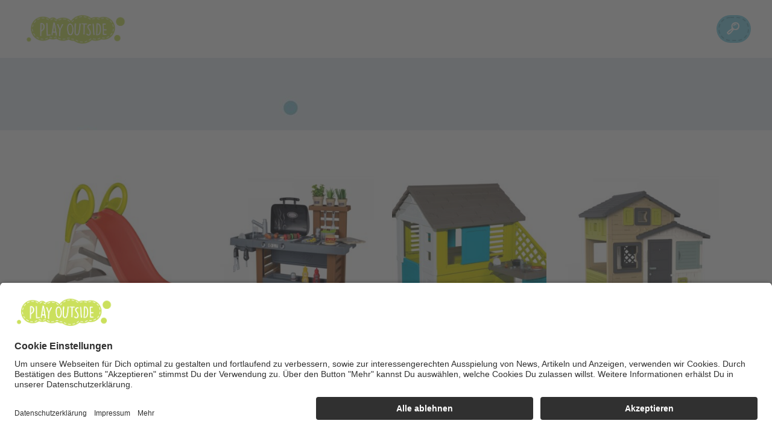

--- FILE ---
content_type: text/css
request_url: https://playoutside.family/wp-content/uploads/useanyfont/uaf.css?ver=1764310064
body_size: 146
content:
				@font-face {
					font-family: 'happy-school';
					src: url('/wp-content/uploads/useanyfont/4566Happy-School.woff2') format('woff2'),
						url('/wp-content/uploads/useanyfont/4566Happy-School.woff') format('woff');
					  font-display: auto;
				}

				.happy-school{font-family: 'happy-school' !important;}

						h1, h2, h3, h4, .entry-title, body.single-post .entry-title, body.page .entry-title, body.category .entry-title, .widget-title{
					font-family: 'happy-school' !important;
				}
		

--- FILE ---
content_type: application/javascript
request_url: https://playoutside.family/wp-content/themes/babystreet/js/babystreet-front.js?ver=6.2.8
body_size: 12875
content:
(function ($) {
	"use strict";
    var babystreet_ajaxXHR = null;
    var is_mailto_or_tel_link = false;
    var is_rtl = false;
    if (babystreet_main_js_params.is_rtl === 'true') {
        is_rtl = true;
    }

    	/* If preloader is enabled */
	if (babystreet_main_js_params.show_preloader) {
        $(window).on("load", function () {
			$("#loader").delay(100).fadeOut();
			$(".mask").delay(300).fadeOut();
		});

	}
    $(window).on("load", function () {
		checkRevealFooter();
        checkProductGalleryCarousel();
        defineMegaMenuSizing();
	});

	$(document).ready(function () {

		//
		// -------------------------------------------------------------------------------------------------------
		// Dropdown Menu
		// -------------------------------------------------------------------------------------------------------

		$('.box-sort-filter .woocommerce-ordering .limit select, .box-sort-filter .woocommerce-ordering .sort select, .widget_archive select, .widget_categories select').niceSelect();

		/*
		 * Special Characters
		 */

		$('h1,h2,h3,h4,h5,h6').each(function() {
			$(this).html(
				$(this).html()
					.replace(/&nbsp;/gi,'')
			);
        });

        if (babystreet_main_js_params.categories_fancy === 'yes') {
            $("div.product-category.product h2").html(function () {
                $(this).addClass('babystreet-has-fancy');
                var text = $(this).text().trim().split(" ");
                var first = text.shift();
                return (text.length > 0 ? "<span class='babystreet-fancy-category'>" + first + "</span> " : first) + text.join(" ");
            });
        }


        $('.woocommerce-review-link').on('click', function (event) {
            $('#tab-reviews').trigger('click');
            $('html, body').animate({
                scrollTop: $(".woocommerce-tabs").offset().top - 105
            }, 1200, 'swing');
        });

        $('div.content_holder.babystreet_blog_masonry div.box.box-common:has(.pagination)').parent().addClass('babystreet-blog-has-pagination');

		/*
		 * Remove resposive images functionality for CloudZoom galleries
		*/
		$('#wrap a.cloud-zoom img, .babystreet-product-summary-wrapper.babystreet-has-product-cover-image > img').removeAttr('srcset');
		$("div.summary.entry-summary table.variations td:has(div.babystreet-wcs-swatches) ").addClass("babystreet-has-swatches-option");
		$("ul#topnav li:has(ul), ul#topnav2 li:has(ul), ul.menu li:has(ul) ").addClass("dropdown");
		$("ul.menu li:has(div)").addClass("has-mega");


        $("div.vc_row:has(.babystreet-fullheight-content-slider) ").addClass("babystreet-row-has-full-slider");


		/*
		 * Manipulate the cart
		 */

		$('#header #cart-module div.widget.woocommerce.widget_shopping_cart').prependTo('body');
		$('body > div.widget.woocommerce.widget_shopping_cart').prepend('<span class="close-cart-button"></span>');
		$('body > #search').prepend('<span class="close-search-button"></span>');

		/* REMOVE PARENTHESIS ON WOO CATEGORIES */

			$('.count').text(function(_, text) {
				return text.replace(/\(|\)/g, '');
			});

		/**
		 * Sticky header (if on)
		 */
		if ((babystreet_main_js_params.sticky_header) && ($('#container').has('#header').length)) {
            babystreetStickyHeaderInit();
		}

        $("#header #babystreet-account-holder > a").on('click', function (event) {
            event.preventDefault();
            event.stopPropagation();
            $("body, #header .babystreet-header-account-link-holder").toggleClass("active");
        });

        $("#header .babystreet-header-account-link-holder .woocommerce:has(ul.woocommerce-error)").each(function () {
            $("#header .babystreet-header-account-link-holder").addClass("active");
        });

        checkSummaryHeight();
        checkCommentsHeight();
        checkPortfolioHeight();
        defineCartIconClickBehaviour();

		var customTitleHeight = $('body.babystreet_transparent_header #header').height();
		$('body.babystreet_transparent_header .babystreet_title_holder .inner').css({"padding-top" : customTitleHeight + 160, "padding-bottom" : customTitleHeight + 80});

		$('#header .babystreet-search-trigger a, .close-search-button').on('click', function (event) {
			event.stopPropagation();
			$("body > #search").toggleClass("active");
            $("body > #search #s").focus();
		});

		$('#main-menu .babystreet-mega-menu').css("display", "");

        $('p.demo_store').prependTo('#header');

        var $accountMenuSliderElement = $('body.woocommerce-account .content_holder #customer_login.col2-set, .content_holder .woocommerce #customer_login.u-columns.col2-set, .babystreet-header-account-link-holder .woocommerce #customer_login.u-columns.col2-set, #babystreet_mobile_account_tab .woocommerce #customer_login.u-columns.col2-set');
        if($accountMenuSliderElement.length) {
            $accountMenuSliderElement.addClass('owl-carousel');
            $accountMenuSliderElement.owlCarousel({
                rtl: is_rtl,
                items: 1,
                dots: false,
                mouseDrag: false,
                nav: true,
                navText: [
                    babystreet_main_js_params.login_label,
                    babystreet_main_js_params.register_label
                ]
            });
        }

		//
		// -------------------------------------------------------------------------------------------------------
		// Mobile Menu
		// -------------------------------------------------------------------------------------------------------
		$(".mob-menu-toggle, .mob-close-toggle, ul#mobile-menu.menu li:not(.menu-item-has-children) a").on('click', function (event) {
			event.stopPropagation();
			$("#menu_mobile").toggleClass("active");
		});
        $("ul#mobile-menu.menu .menu-item a").each(function() {
            if( $(this).html() == "–"){
                $(this).remove();
            }
        });

        $("ul#mobile-menu.menu > li.menu-item-has-children:not(.current-menu-item) > a").prepend('<span class="drop-mob">+</span>');
        $("ul#mobile-menu.menu > li.menu-item-has-children.current-menu-item > a").prepend('<span class="drop-mob">-</span>');
        $("ul#mobile-menu.menu > li.menu-item-has-children > a .drop-mob").on('click', function (event) {
            event.preventDefault();
            $(this).closest('li').find('ul.sub-menu').toggleClass("active");

            var $activeSubmenus = $(this).closest('li').find('ul.sub-menu.active');

            if($activeSubmenus.length) {
                $(this).html("-");
            } else if(!$(this).closest('li').hasClass('current-menu-item')) {
                $(this).html("+");
            }
        });
		$(document).on('click', function(e){
			if (!$(e.target).closest('.widget_shopping_cart').hasClass('active_cart')) {
				$("body > div.widget.woocommerce.widget_shopping_cart").removeClass("active_cart");
			}
			if (!$(e.target).closest('#menu_mobile').hasClass('active')) {
				$("#menu_mobile").removeClass("active");
			}
			if (!$(e.target).closest('#search').hasClass('active')) {
				$("#search.active").removeClass("active");
			}
			if (!$(e.target).closest('.off-canvas-sidebar').hasClass('active_sidebar')) {
				$(".sidebar.off-canvas-sidebar").removeClass("active_sidebar");
			}
            if (!$(e.target).closest('.babystreet-header-account-link-holder').hasClass('active')) {
                $("body, .babystreet-header-account-link-holder").removeClass("active");
            }
		});

		$(".video_controlls a#video-volume").on('click', function () {
			$(".video_controlls a#video-volume").toggleClass("disabled");
		});

		$(document.body).find('a[href="#"], a.cloud-zoom').on('click', function (event) {
			event.preventDefault();
		});

		$('a[href$=".mov"] , a[href$=".swf"], a[href$=".mp4"], a[href*="vimeo.com/"], a[href*="youtube.com/watch"]').magnificPopup({
			disableOn: 700,
			type: 'iframe',
			mainClass: 'mfp-fade is-babystreet-video',
			removalDelay: 160,
			preloader: false,
			fixedContentPos: false
		});

		$(".prod_hold a.add_to_wishlist").attr( "title", function() {
            return $(this).data("title");
        });

		// -------------------------------------------------------------------------------------------------------
		// SLIDING ELEMENTS
		// -------------------------------------------------------------------------------------------------------

        $(document).find("a#toggle_switch").on("click", function () {
            var $togglerone = $(this).siblings("#togglerone");
            if ($(this).hasClass("swap")) {
                $(this).removeClass("swap")
                $togglerone.slideToggle("slow");
            } else {
                $(this).addClass("swap");
                $togglerone.slideToggle("slow");
            }
        });

		if (!document.getElementById("babystreet_page_title")) {
			$('body').addClass('page-no-title');
		} else {
			$('body').addClass('page-has-title');
		}

		$('.sidebar-trigger').prependTo('#header .babystreet-search-cart-holder');
		if  ($('div#babystreet_page_title .inner').has('div.breadcrumb').length) {
			$('.video_controlls').appendTo('div.breadcrumb');
		} else {
			$('.video_controlls').prependTo('#header .babystreet-search-cart-holder');
		}


		$('.sidebar-trigger, .close-off-canvas').on('click', function (event) {
			event.stopPropagation();
			$(".off-canvas-sidebar").toggleClass("active_sidebar");
		});

        $('a.babystreet-filter-widgets-triger').on("click", function () {
            $('#babystreet-filter-widgets').slideToggle("slow");
            return false;
        }, function () {
            $('#babystreet-filter-widgets').slideToggle("slow");
            return false;
        });

		$(".pull-item.left, .pull-item.right").hover(function () {
			$(this).addClass('active');
		}, function () {
			$(this).removeClass('active');
		});

		$('html.no-touch .babystreet-from-bottom').each(function () {
			$(this).appear(function () {
				$(this).delay(300).animate({opacity: 1, bottom: "0px"}, 500);
			});
		});

		$('html.no-touch .babystreet-from-left').each(function () {
			$(this).appear(function () {
				$(this).delay(300).animate({opacity: 1, left: "0px"}, 500);
			});
		});

		$('html.no-touch .babystreet-from-right').each(function () {
			$(this).appear(function () {
				$(this).delay(300).animate({opacity: 1, right: "0px"}, 500);
			});
		});

		$('html.no-touch .babystreet-fade').each(function () {
			$(this).appear(function () {
				$(this).delay(300).animate({opacity: 1}, 700);
			});
		});

		$('html.no-touch div.prod_hold, html.no-touch .wpb_babystreet_banner:not(.babystreet-from-bottom), html.no-touch .wpb_babystreet_banner:not(.babystreet-from-left), html.no-touch .wpb_babystreet_banner:not(.babystreet-from-right), html.no-touch .wpb_babystreet_banner:not(.babystreet-fade)').each(function () {
			$(this).appear(function () {
				$(this).addClass('prod_visible').delay(2000);
			});
		});

		$('.babystreet-counter:not(.already_seen)').each(function () {
			$(this).appear(function () {

				$(this).prop('Counter', 0).animate({
					Counter: $(this).text()
				}, {
					duration: 3000,
					decimals: 2,
					easing: 'swing',
					step: function (now) {
						$(this).text(Math.ceil(now).toLocaleString('en'));
					}
				});
				$(this).addClass('already_seen');

			});
		});

		// -------------------------------------------------------------------------------------------------------
		// FADING ELEMENTS
		// -------------------------------------------------------------------------------------------------------

        $.babystreet_widget_columns();

		// Number of products to show in category
		// per_page and auto load
		$('select.per_page').change(function () {
			$('.woocommerce-ordering').trigger("submit");
		});

		function addQty() {
			var input = $(this).parent().find('input[type=number]');

			if (isNaN(input.val())) {
				input.val(0);
			}
			input.val(parseInt(input.val()) + 1);
		}

		function subtractQty() {
			var input = $(this).parent().find('input[type=number]');
			if (isNaN(input.val())) {
				input.val(1);
			}
			if (input.val() > 1) {
				input.val(parseInt(input.val()) - 1);
			}
		}

		$(".babystreet-qty-plus").on('click', addQty);
		$(".babystreet-qty-minus").on('click', subtractQty);

		if ($('#cart-module').length !== 0) {
			track_ajax_add_to_cart();
			$('body').bind('added_to_cart', update_cart_dropdown);
		}

		$(".babystreet-latest-grid.babystreet-latest-blog-col-3 div.post:nth-child(3n)").after("<div class='clear'></div>");
		$(".babystreet-latest-grid.babystreet-latest-blog-col-2 div.post:nth-child(2n)").after("<div class='clear'></div>");
		$(".babystreet-latest-grid.babystreet-latest-blog-col-4 div.post:nth-child(4n)").after("<div class='clear'></div>");
		$(".babystreet-latest-grid.babystreet-latest-blog-col-5 div.post:nth-child(5n)").after("<div class='clear'></div>");
		$(".babystreet-latest-grid.babystreet-latest-blog-col-6 div.post:nth-child(6n)").after("<div class='clear'></div>");

		// HIDE EMPTY COMMENTS DIV
		$('div#comments').each(function () {
			if ($(this).children().length == 0) {
				$(this).hide();
			}
		});

		// Smooth scroll
		var scrollDuration = 0;
		if (babystreet_main_js_params.enable_smooth_scroll) {
			scrollDuration = 1500;
		}

		$("li.menu-item a[href*='#']:not([href='#']), .wpb_text_column a[href*='#']:not([href='#']), a.vc_btn3[href*='#']:not([href='#']), .vc_icon_element a[href*='#']:not([href='#'])").on('click', function () {
			if (location.pathname.replace(/^\//, '') == this.pathname.replace(/^\//, '') && location.hostname == this.hostname) {
				var target = $(this.hash);
				target = target.length ? target : $('[name=' + this.hash.slice(1) + ']');
				if (target.length) {
					$('html,body').animate({
						scrollTop: target.offset().top - 75
					}, scrollDuration, 'swing');
				}
				return false;
			}
		});

		// Add to cart Ajax if enable_ajax_add_to_cart is set in the WooCommerce settings and product is simple or variable
        if (babystreet_main_js_params.enable_ajax_add_to_cart === 'yes') {
            $(document).on('click', '.single_add_to_cart_button', function (e) {

                    var $add_to_cart_form = $(this).closest('form.cart');

                    if ($add_to_cart_form.length) {
                        var is_variable = $add_to_cart_form.hasClass('variations_form');
                        var is_grouped = $add_to_cart_form.hasClass('grouped_form');
                        var is_external = $add_to_cart_form.attr('method') === 'get';
                    } else {
                        return true;
                    }

                    if (!is_grouped && !is_external) {
                        // perform the html5 validation
                        if ($add_to_cart_form[0].checkValidity()) {
                            e.preventDefault();
                        } else {
                            return true;
                        }

                        // If we've chosen unavailable variation don't execute
                        if (!$(this).is('.wc-variation-is-unavailable,.wc-variation-selection-needed')) {
                            var quantity = $add_to_cart_form.find('input[name="quantity"]').val();

                            var product_id;
                            if (is_variable) {
                                product_id = $add_to_cart_form.find('input[name="add-to-cart"]').val();
                            } else {
                                product_id = $add_to_cart_form.find('button[name="add-to-cart"]').val();
                            }

                            var data = {product_id: product_id, quantity: quantity, product_sku: ""};

                            // AJAX add to cart request.
                            var $thisbutton = $(this);

                            // Trigger event.
                            $(document.body).trigger('adding_to_cart', [$thisbutton, data]);

                            //AJAX call
                            $thisbutton.addClass('loading');
                            $thisbutton.prop('disabled', true);

                            var add_to_cart_ajax_data = {};
                            add_to_cart_ajax_data.action = 'babystreet_wc_add_cart';

                            if( product_id ) {
                                add_to_cart_ajax_data["add-to-cart"] = product_id;
                            }

                            $.ajax({
                                url: babystreet_main_js_params.admin_url,
                                type: 'POST',
                                data: $add_to_cart_form.serialize() + "&" + $.param(add_to_cart_ajax_data),

                                success: function (results) {
                                    // Redirect to cart option
                                    if (babystreet_main_js_params.cart_redirect_after_add === 'yes') {
                                        window.location = babystreet_main_js_params.cart_url;
                                    } else {
                                        if ("error_message" in results) {
                                            alert(results.error_message);
                                        } else {
                                            // Trigger event so themes can refresh other areas
                                            $(document.body).trigger('added_to_cart', [results.fragments, results.cart_hash, $thisbutton]);
                                        }
                                    }
                                },
                                complete: function (jqXHR, status) {
                                    $thisbutton.removeClass('loading');
                                    $thisbutton.prop('disabled', false);
                                }
                            });
                        }
                    } else {
                        return true;
                    }
                }
            );
        }

        // Initialise the small countdowns on products list
        babystreetInitSmallCountdowns($('div.prod_hold'));

        // if is set infinite load on shop - run it de..
        if(babystreet_main_js_params.enable_infinite_on_shop === 'yes') {
        	// hide the pagination
            var $pagination = $('#products-wrapper').find('div.pagination');
            $pagination.hide();

            // If enabled load more button
			if(babystreet_main_js_params.use_load_more_on_shop === 'yes') {
                $('body').on('click', 'div.babystreet-shop-pager.babystreet-infinite button.babystreet-load-more', function (e) {
                	$(this).hide();
                    $('body').find('div.babystreet-shop-pager.babystreet-infinite a.next_page').trigger( "click" );
                });
			} else {
                // Track scrolling, hunting for infinite ajax load
                $(window).on("scroll", function () {
                    if ($('body').find('div.babystreet-shop-pager.babystreet-infinite').is(':in-viewport')) {
                        $('body').find('div.babystreet-shop-pager.babystreet-infinite a.next_page').trigger( "click" );
                    }
                });
            }

            // Shop Page
            $('body').on('click', 'div.babystreet-shop-pager.babystreet-infinite a.next_page', function (e) {
                e.preventDefault();

                if ($(this).data('requestRunning')) {
                    return;
                }

                $(this).data('requestRunning', true);

                var $products = $('#products-wrapper').find('div.box-products.woocommerce');
                var $pageStatus = $pagination.prevAll('.babystreet-page-load-status');

                $pageStatus.children('.infinite-scroll-last').hide();
                $pageStatus.children('.infinite-scroll-request').show();
                $pageStatus.show();

                $.get(
                    $(this).attr('href'),
                    function (response) {

                        $.babystreet_refresh_products_after_ajax(response, $products, $pagination, $pageStatus);

                        $(document.body).trigger('babystreet_shop_ajax_loading_success');
                    }
                );
            });
        }

        if(typeof babystreet_portfolio_js_params !== 'undefined') {

            var $container = $('div.portfolios', '#main');

            var $isotopedGrid = $container.isotope({
                itemSelector: 'div.portfolio-unit',
                layoutMode: 'masonry',
                transitionDuration: '0.5s'
            });

            // layout Isotope after each image loads
            $isotopedGrid.imagesLoaded().progress(function () {
                $isotopedGrid.isotope('layout');
            });

            // bind filter button click
            $('.babystreet-portfolio-categories').on('click', 'a', function () {
                var filterValue = $(this).attr('data-filter');
                // use filterFn if matches value
                $isotopedGrid.isotope({filter: filterValue});
            });

            // change is-checked class on buttons
            $('div.babystreet-portfolio-categories', '#main').each(function (i, buttonGroup) {
                var $buttonGroup = $(buttonGroup);
                $buttonGroup.on('click', 'a', function () {
                    $buttonGroup.find('.is-checked').removeClass('is-checked');
                    $(this).addClass('is-checked');
                });
            });

            // if is set infinite load on portfolio - run it de..
            if (babystreet_portfolio_js_params.enable_portfolio_infinite === 'yes') {
                // hide the pagination
                var $pagination = $('div.portfolio-nav').find('div.pagination');
                $pagination.hide();

                // If enabled load more button
                if (babystreet_portfolio_js_params.use_load_more_on_portfolio === 'yes') {
                    $('body').on('click', 'div.portfolio-nav.babystreet-infinite button.babystreet-load-more', function (e) {
                        $(this).hide();
                        $pagination.find('a.next_page').trigger( "click" );
                    });
                } else {
                    // Track scrolling, hunting for infinite ajax load
                    $(window).on("scroll", function () {
                        if ($('body').find('div.portfolio-nav.babystreet-infinite').is(':in-viewport')) {
                            $pagination.find('a.next_page').trigger( "click" );
                        }
                    });
                }

                // Portfolio List Page
                $('body').on('click', 'div.portfolio-nav.babystreet-infinite a.next_page', function (e) {
                    e.preventDefault();

                    if ($(this).data('requestRunning')) {
                        return;
                    }

                    $(this).data('requestRunning', true);

                    var $pageStatus = $pagination.prevAll('.babystreet-page-load-status');

                    $pageStatus.children('.infinite-scroll-last').hide();
                    $pageStatus.children('.infinite-scroll-request').show();
                    $pageStatus.show();

                    $.get(
                        $(this).attr('href'),
                        function (response) {

                            var $newPortfolios = $(response).find('.content_holder').find('.portfolio-unit');
                            var $pagination_html = $(response).find('.portfolio-nav .pagination').html();

                            $pagination.html($pagination_html);

                            // Now add the new portfolios to the list
                            $newPortfolios.imagesLoaded(function () {
                                $isotopedGrid.isotope('insert', $newPortfolios);
                            });

                            // Add magnific function
                            $isotopedGrid.isotope('on', 'layoutComplete',
                                function (isoInstance, laidOutItems) {
                                    $('a.portfolio-lightbox-link').magnificPopup({
                                        mainClass: 'mfp-fade',
                                        type: 'image'
                                    });
                                }
                            );

                            $pagination.find('a.next_page').data('requestRunning', false);
                            // hide loading
                            $pageStatus.children('.infinite-scroll-request').hide();

                            $(document.body).trigger('babystreet_portfolio_ajax_loading_success');

                            if (!$pagination.find('a.next_page').length) {
                                $pageStatus.children('.infinite-scroll-last').show();
                                $('button.babystreet-load-more').hide();
                            } else {
                                $('button.babystreet-load-more').show();
                            }
                        }
                    );
                });
            }
        }

        // AJAXIFY products listing filters, widgets, etc
        if(babystreet_main_js_params.use_product_filter_ajax === 'yes') {
            // products ordering and per page
            var woocommerceOrderingForm = $(document.body).find('form.woocommerce-ordering');
            if (woocommerceOrderingForm.length) {
                woocommerceOrderingForm.on('submit', function (e) {
                    e.preventDefault();
                });

                $(document.body).on('change', 'form.woocommerce-ordering select.orderby, form.woocommerce-ordering select.per_page', function (e) {
                    e.preventDefault();

                    var currentUrlParams = window.location.search;
                    var url = window.location.href.replace(window.location.search, '') + babystreetUpdateUrlParameters(currentUrlParams, woocommerceOrderingForm.serialize());

                    $(document.body).trigger('babystreet_products_filter_ajax', [url, woocommerceOrderingForm]);
                });
            }

            // price slider
            $(document.body).find('#babystreet-price-filter-form').on('submit', function (e) {
                e.preventDefault();
            });

            $(document.body).on('price_slider_change', function (event, ui) {
                var form = $('.price_slider').closest('form').get(0);
                var $form = $(form);

                var currentUrlParams = window.location.search;
                var url = $form.attr('action') + babystreetUpdateUrlParameters(currentUrlParams, $form.serialize());

                $(document.body).trigger('babystreet_products_filter_ajax', [url, $(this)]);
            });

            // babystreet_product_filter
            $(document.body).on('click', 'div.babystreet_product_filter a', function (e) {
                e.preventDefault();
                var url = $(this).attr('href');
                $(document.body).trigger('babystreet_products_filter_ajax', [url, $(this)]);
            });

            // reset all filters
            $(document.body).on('click', 'a.babystreet-reset-filters', function (e) {
                e.preventDefault();
                var url = $(this).attr('href');
                $(document.body).trigger('babystreet_products_filter_ajax', [url, $(this)]);
            });
        }

        // Set flag when mailto: and tel: links are clicked
		$(document.body).on('click', 'div.widget_babystreet_contacts_widget a, div.babystreet-top-bar-message a', function (e){
            is_mailto_or_tel_link = true;
		});

        // Share links
		$(document.body).on('click', 'div.babystreet-share-links a', function(e){
            window.open(this.href,'targetWindow','toolbar=no,location=0,status=no,menubar=no,scrollbars=yes,resizable=yes,width=600,height=300');
            return false;
		});

        /*
		 * Listen for added_to_wishlist to increase number in header
		 */
        $("body").on("added_to_wishlist", function () {
            var wishNumberSpan = $("span.babystreet-wish-number");
            if (wishNumberSpan.length) {
                var wishNum = parseInt(wishNumberSpan.html(), 10);
                if (!isNaN(wishNum)) {
                    wishNumberSpan.html(wishNum + 1);
                }
            }
        });

        /*
         * Listen for removed_from_wishlist to decrease number in header
         */
        $("body").on("removed_from_wishlist", function () {
            var wishNumberSpan = $("span.babystreet-wish-number");
            if (wishNumberSpan.length) {
                var wishNum = parseInt(wishNumberSpan.html(), 10);
                if (!isNaN(wishNum) && wishNum > 0) {
                    wishNumberSpan.html(wishNum - 1);
                }
            }
        });

        // Show reset button if there are active filters
        $.babystreet_handle_active_filters_reset_button();

        // Build mobile menu tabs
        $(document.body).find('div#menu_mobile').tabs({
            beforeActivate: function( event, ui ) {
                if(!$.isEmptyObject(ui.newTab)) {
                    var $link = ui.newTab.find('a');
                    // If is wishlist link - do not open tab, instead redirect
                    if($link.length && $link.hasClass('babystreet-mobile-wishlist')) {
                        window.location.href = $link.attr('href');
                        return false;
                    }
                }
            }
        });

        // Handle unavailable variations swatches on single product
        $(document.body).find(".variations_form").on("woocommerce_update_variation_values", function () {
            var $swatches = $('.babystreet-wcs-swatches');
            $swatches.find('.swatch').removeClass('babystreet-not-available');
            $swatches.each(function () {
                var $select = $(this).prev().find('select');
                $(this).find('.swatch').each(function () {
                    if (!$select.find('option[value="' + $(this).data('value') + '"]').length) {
                        $(this).addClass('babystreet-not-available');
                    }
                })
            })
        });

        // Add column classes to mega menu
        defineMegaMenuColumns();

        // Full-width elements
        babystreet_fullwidth_elements();

        // End of document.ready()
	});

	// Handle the products filtering
    $(document.body).on('babystreet_products_filter_ajax', function (e, url, element) {

        var $products = $('#products-wrapper').find('div.box-products.woocommerce');
        var $pagination = $('#products-wrapper').find('div.pagination');
        var $pageStatus = $pagination.prevAll('.babystreet-page-load-status');

        $.babystreet_show_loader();

        if ('?' == url.slice(-1)) {
            url = url.slice(0, -1);
        }

        url = url.replace(/%2C/g, ',');
        window.history.pushState({page: url}, "", url);

        if (babystreet_ajaxXHR) {
            babystreet_ajaxXHR.abort();
        }

        babystreet_ajaxXHR = $.get(url, function (res) {

        	// Empty the products container
            $products.empty();

            $.babystreet_refresh_product_filters_areas(res);
            $.babystreet_refresh_products_after_ajax(res, $products, $pagination, $pageStatus);

            $.babystreet_hide_loader();
            $(document.body).trigger('babystreet_products_filter_ajax_success', [res, url]);
        }, 'html');

    });

    window.onresize = function () {
        checkRevealFooter();
        checkProductGalleryCarousel();
        checkSummaryHeight();
        checkCommentsHeight();
        checkPortfolioHeight();
        babystreet_fullwidth_elements();
        defineMegaMenuSizing();
    };

    /**
     * Initialise the small countdowns on products list
     * @param prodHoldElements
     */
    window.babystreetInitSmallCountdowns = function (prodHoldElements) {
        $(prodHoldElements).each(function () {
                var data = $(this).find('.count_holder_small').data();
                if (typeof data !== 'undefined') {
                    $(data.countdownId).countdown({
                        until: new Date(data.countdownTo),
                        compact: false,
                        layout: '<span class="countdown_time_tiny">{dn} {dl} {hn}:{mnn}:{snn}</span>'
                    });
                }
            }
        )
    };

    /**
     * Initialize the sticky header
     */
    window.babystreetStickyHeaderInit = function () {
        var headerHeight = $('body:not(.babystreet_transparent_header) #header').height();
        $("body").addClass("babystreet-sticky-header").css("padding-top", headerHeight + "px");
        $(window).on("scroll", function () {
            $(this).scrollTop() > 0 ? $("#header").addClass("babystreet-sticksy") : $("#header").removeClass("babystreet-sticksy");
        });
    };

    /* Mega Menu */

    function defineMegaMenuColumns(){
        $('#main-menu .babystreet-mega-menu').each(function () {
            var menuColumns = $(this).find('li.babystreet_colum_title').length;
            $(this).addClass('menu-columns' + menuColumns);
        });
    }

    function defineMegaMenuSizing() {
        var $menuElement = $('#main-menu');

        if ($('body').hasClass("babystreet_boxed")) {
            var $menuHolderElement = $('#header .main_menu_holder');
            var menuOffset = $menuHolderElement.offset();

            $menuElement.find('.babystreet-mega-menu').each(function () {
                var dropdown = $(this).parent().offset();
                var i = (dropdown.left + $(this).outerWidth()) - (menuOffset.left + $menuHolderElement.outerWidth());
                if (i > 0) {
                    $(this).css('margin-left', '-' + (i) + 'px');
                }
            });
        }

        $menuElement.find('li.babystreet_colum_title > .sub-menu').each(function () {
            if ($(this).children("li").length == $(this).children("li.babystreet_mega_text_block").length) {
                $(this).parent().addClass("babystreet_mega_text_block_parent");
            }
        });
    }

    /**
	 * Define behaviour for click on shopping cart icon
     */
    function defineCartIconClickBehaviour() {
        $(document).on("click", "body:not(.woocommerce-checkout) #babystreet_quick_cart_link", function(event) {
            event.preventDefault();
            event.stopPropagation();

            var shoppingCart = $("body > div.widget.woocommerce.widget_shopping_cart");

            shoppingCart.addClass("active_cart");
            $('body > div.widget.woocommerce.widget_shopping_cart .widget_shopping_cart_content ul.cart_list.product_list_widget').niceScroll({horizrailenabled:false});

        });

        $(document).on("click", ".close-cart-button", function(event) {
            var $parent = $(this).parent();
            $parent.removeClass('active_cart');
        });
    }

	function checkRevealFooter() {
		var isReveal = $('#footer').height() - 1;
		if (isReveal < 550 && $('body').hasClass("babystreet_fullwidth")) {
			$('html.no-touch body.babystreet_fullwidth.babystreet-reveal-footer #content').css("margin-bottom", isReveal + "px");
			$('body.babystreet_fullwidth.babystreet-reveal-footer #footer').addClass('babystreet_do_reveal');
		} else {
			$('html.no-touch body.babystreet_fullwidth.babystreet-reveal-footer #content').css("margin-bottom", 0 + "px");
			$('body.babystreet_fullwidth.babystreet-reveal-footer #footer').removeClass('babystreet_do_reveal');

		}
	}

	function checkProductGalleryCarousel() {
        var current_window_width = $(window).width();
        var $singleProductImages = $(document.body).find('div.babystreet-single-product .babystreet-image-list-product-gallery .woocommerce-product-gallery__wrapper, .babystreet_image_list_portfolio .babystreet_image_list');

        if(current_window_width < 769 && $singleProductImages.length) {
                $singleProductImages.addClass('owl-carousel');
                $singleProductImages.owlCarousel({
                    rtl: is_rtl,
                    items: 1,
                    dots: false,
                    loop: false,
                    rewind: true,
                    nav: true,
                    navText: [
                        "<i class='fa fa-angle-left'></i>",
                        "<i class='fa fa-angle-right'></i>"
                    ]
                });
        } else if($singleProductImages.length) {
            $singleProductImages.trigger('destroy.owl.carousel').removeClass('owl-carousel owl-loaded');
            $singleProductImages.find('.owl-stage-outer').children().unwrap();
        }
    }

    function checkSummaryHeight() {
        var $babystreetSummaryHeight = $('.babystreet-product-summary-wrapper div.summary').height();
        var $babystreetVisibleHeight = $(window).height();
        var current_window_width = $(window).width();
        var $body_summary = $("body, .babystreet-product-summary-wrapper div.summary");
        if ($babystreetSummaryHeight < $babystreetVisibleHeight - 250 && current_window_width > 768) {
            $body_summary.addClass("babystreet-sticky-summary");
        } else {
            $body_summary.removeClass("babystreet-sticky-summary");
        }
    }

    function checkCommentsHeight() {
        var $babystreetCommentsHeight = $('body.single-post #comments > #respond.comment-respond').height();
        var $babystreetVisibleHeight = $(window).height();
        var $body_summary = $("body.single-post #comments > #respond.comment-respond");
        if ($babystreetCommentsHeight < $babystreetVisibleHeight - 200) {
            $body_summary.addClass("babystreet-sticky-comments");
        } else {
            $body_summary.removeClass("babystreet-sticky-comments");
        }
    }

    function checkPortfolioHeight() {
        var $babystreetPortfolioHeight = $('.portfolio_top div.one_third.last.project-data').height();
        var $babystreetPortVisibleHeight = $(window).height();
        var current_window_width = $(window).width();
        var $body_PortSummary = $("body, .portfolio_top div.one_third.last.project-data");
        if ($babystreetPortfolioHeight < $babystreetPortVisibleHeight - 250 && current_window_width > 768) {
            $body_PortSummary.addClass("babystreet-sticky-summary");
        } else {
            $body_PortSummary.removeClass("babystreet-sticky-summary");
        }
    }

    /**
     * Override vc_rowBehaviour for stretch row
     */

    window.vc_rowBehaviour = function () {
        var vcSkrollrOptions, callSkrollInit, $ = window.jQuery;

        function fullWidthRow() {
            var $elements = $('[data-vc-full-width="true"]');
            $.each($elements, function(key, item) {
                var $el = $(this);
                $el.addClass("vc_hidden");
                var $el_full = $el.next(".vc_row-full-width");
                if ($el_full.length || ($el_full = $el.parent().next(".vc_row-full-width")), $el_full.length) {
                    var padding, paddingRight, el_margin_left = parseInt($el.css("margin-left"), 10),
                        el_margin_right = parseInt($el.css("margin-right"), 10),
                        // VC original code
                        // offset = 0 - $el_full.offset().left - el_margin_left,
                        // width = $(window).width();
                        // end VC original code

                        // Althemist edit
                        width = $('#content').width(),
                        row_padding = 40,
                        offset = -($('#content').width() - $('#content > .inner ').css("width").replace("px", "")) / 2 - row_padding + 15;
                    // End Althemist edit

                    if ("rtl" === $el.css("direction") && (offset -= $el_full.width(), offset += width, offset += el_margin_left, offset += el_margin_right), $el.css({
                        position: "relative",
                        left: offset,
                        "box-sizing": "border-box",
                        width: width
                    }), !$el.data("vcStretchContent")) "rtl" === $el.css("direction") ? ((padding = offset) < 0 && (padding = 0), (paddingRight = offset) < 0 && (paddingRight = 0)) : ((padding = -1 * offset) < 0 && (padding = 0), (paddingRight = width - padding - $el_full.width() + el_margin_left + el_margin_right) < 0 && (paddingRight = 0)), $el.css({
                        "padding-left": padding + "px",
                        "padding-right": paddingRight + "px"
                    });
                    $el.attr("data-vc-full-width-init", "true"), $el.removeClass("vc_hidden"), $(document).trigger("vc-full-width-row-single", {
                        el: $el,
                        offset: offset,
                        marginLeft: el_margin_left,
                        marginRight: el_margin_right,
                        elFull: $el_full,
                        width: width
                    })
                }
            }), $(document).trigger("vc-full-width-row", $elements)
        }

        function fullHeightRow() {
            var windowHeight, offsetTop, fullHeight, $element = $(".vc_row-o-full-height:first");
            $element.length && (windowHeight = $(window).height(), (offsetTop = $element.offset().top) < windowHeight && (fullHeight = 100 - offsetTop / (windowHeight / 100), $element.css("min-height", fullHeight + "vh")));
            $(document).trigger("vc-full-height-row", $element)
        }
        $(window).off("resize.vcRowBehaviour").on("resize.vcRowBehaviour", fullWidthRow).on("resize.vcRowBehaviour", fullHeightRow), fullWidthRow(), fullHeightRow(), (0 < window.navigator.userAgent.indexOf("MSIE ") || navigator.userAgent.match(/Trident.*rv\:11\./)) && $(".vc_row-o-full-height").each(function() {
            "flex" === $(this).css("display") && $(this).wrap('<div class="vc_ie-flexbox-fixer"></div>')
        }), vc_initVideoBackgrounds(), callSkrollInit = !1, window.vcParallaxSkroll && window.vcParallaxSkroll.destroy(), $(".vc_parallax-inner").remove(), $("[data-5p-top-bottom]").removeAttr("data-5p-top-bottom data-30p-top-bottom"), $("[data-vc-parallax]").each(function() {
            var skrollrSize, skrollrStart, $parallaxElement, parallaxImage, youtubeId;
            callSkrollInit = !0, "on" === $(this).data("vcParallaxOFade") && $(this).children().attr("data-5p-top-bottom", "opacity:0;").attr("data-30p-top-bottom", "opacity:1;"), skrollrSize = 100 * $(this).data("vcParallax"), ($parallaxElement = $("<div />").addClass("vc_parallax-inner").appendTo($(this))).height(skrollrSize + "%"), (youtubeId = vcExtractYoutubeId(parallaxImage = $(this).data("vcParallaxImage"))) ? insertYoutubeVideoAsBackground($parallaxElement, youtubeId) : void 0 !== parallaxImage && $parallaxElement.css("background-image", "url(" + parallaxImage + ")"), skrollrStart = -(skrollrSize - 100), $parallaxElement.attr("data-bottom-top", "top: " + skrollrStart + "%;").attr("data-top-bottom", "top: 0%;")
        }), callSkrollInit && window.skrollr && (vcSkrollrOptions = {
            forceHeight: !1,
            smoothScrolling: !1,
            mobileCheck: function() {
                return !1
            }
        }, window.vcParallaxSkroll = skrollr.init(vcSkrollrOptions), window.vcParallaxSkroll)
    };

    function babystreet_fullwidth_elements() {
        var $elements = $('#content:not(.has-sidebar) .babystreet_image_list_portfolio, #content:not(.has-sidebar) #products-wrapper .woocommerce-tabs.wc-tabs-wrapper, #content:not(.has-sidebar) #products-wrapper .babystreet-product-summary-wrapper, #content:not(.has-sidebar) p.woocommerce-thankyou-order-received, body.single-post #content:not(.has-sidebar) #comments, body.page #content:not(.has-sidebar) #comments, #content:not(.has-sidebar) ul.woocommerce-order-overview.woocommerce-thankyou-order-details.order_details');
        var $rtl = $('body.rtl');
        var $contentDiv = $('#content');

        if ($contentDiv.length) {
            $elements.each(function (index) {
                var width = $contentDiv.width();
                var row_padding = 40;
                var offset = -($contentDiv.width() - $('#content > .inner ').css("width").replace("px", "")) / 2 - row_padding + 15;

                $(this).css({
                    'position': 'relative',
                    'box-sizing': 'border-box',
                    'width': width,
                    'padding-left': Math.abs(offset),
                    'padding-right': Math.abs(offset)
                });

                if($rtl.length && !($(this).attr('id') === 'comments')) {
                    $(this).css({'right': offset});
                } else {
                    $(this).css({'left': offset});
                }
            });
        }
    }

//updates the shopping cart in the sidebar, hooks into the added_to_cart event whcih is triggered by woocommerce
	function update_cart_dropdown(event)
	{
		var product = jQuery.extend({name: babystreet_main_js_params.product_label, price: "", image: ""}, babystreet_added_product);
		var notice = $("<div class='babystreet_added_to_cart_notification'>" + product.image + "<div class='added-product-text'><strong>" + product.name + " " + babystreet_main_js_params.added_to_cart_label + "</strong></div></div>");

		if (typeof event !== 'undefined')
		{
			//$("body").append(notice).fadeIn('slow');
			if ($('#cart_add_sound').length) {
				$('#cart_add_sound')[0].play && $('#cart_add_sound')[0].play();
			}
            $("body > div.widget.woocommerce.widget_shopping_cart").addClass("active_cart");
            defineCartIconClickBehaviour();
			notice.appendTo($("body")).hide().fadeIn('slow');

			setTimeout(function () {
				notice.fadeOut('slow');
			}, 2000);
			setTimeout(function () {
				$("body > div.widget.woocommerce.widget_shopping_cart").removeClass("active_cart");
			}, 8000);
		}
	}

	var babystreet_added_product = {};
	function track_ajax_add_to_cart()
	{
		jQuery('body').on('click', '.add_to_cart_button', function ()
		{
			var productContainer = jQuery(this).parents('.product').eq(0), product = {};
			product.name = productContainer.find('span.name').text();
			product.image = productContainer.find('div.image img');
			product.price = productContainer.find('.price_hold .amount').last().text();

			/*fallbacks*/
			if (productContainer.length === 0)
			{
				return;
			}

			if (product.image.length)
			{
				product.image = "<img class='added-product-image' src='" + product.image.get(0).src + "' title='' alt='' />";
			}
			else
			{
				product.image = "";
			}

			babystreet_added_product = product;
		});
	}

	// Showing loader
	jQuery.babystreet_show_loader = function () {

		var overlay;
		if ($('.shopbypricefilter-overlay').length) {
			overlay = $('.shopbypricefilter-overlay');
		} else {
			overlay = $('<div class="ui-widget-overlay shopbypricefilter-overlay">&nbsp;</div>').prependTo('body');
		}

		$(overlay).css({
			'position': 'fixed',
			'top': 0,
			'left': 0,
			'width': '100%',
			'height': '100%',
			'z-index': 19999,
		});

		$('.shopbypricefilter-overlay').each(function () {
			var overlay = this;
			var img;

			if ($('img', overlay).length) {
				img = $('img', overlay);
			} else {
				img = $('<img id="price_fltr_loading_gif" src="' + babystreet_main_js_params.img_path + 'loading3.gif" />').prependTo(overlay);
			}

			$(img).css({
				'max-height': $(overlay).height() * 0.8,
				'max-width': $(overlay).width() * 0.8
			});

			$(img).css({
				'position': 'fixed',
				'top': $(window).outerHeight() / 2,
				'left': ($(window).outerWidth() - $(img).width()) / 2
			});
		}).show();

	};

    // Hiding loader
    jQuery.babystreet_hide_loader = function () {
        $('.shopbypricefilter-overlay').remove();
    };

    // Refresh product filters area
	jQuery.babystreet_refresh_product_filters_areas = function(response){
    	// babystreet_product_filter widget
		var $babystreet_product_filters = $(document.body).find('div.babystreet_product_filter');
        var $new_babystreet_product_filters = $(response).find('div.babystreet_product_filter');

        if($babystreet_product_filters.length > $new_babystreet_product_filters.length) {
            var existing_titles = [];
            var found_titles = [];

            $babystreet_product_filters.each(function () {
                var $curr_elmnt = $(this);
                var title = $curr_elmnt.find('h3:first-of-type').html();
                existing_titles.push(title);

                $new_babystreet_product_filters.each(function () {
                    if ($(this).find('h3:first-of-type').html() === title) {
                        $curr_elmnt.html($(this).html());
                        found_titles.push(title);
                    }
                });
            });

            for (var i = 0; i < existing_titles.length; i++) {
                if ($.inArray(existing_titles[i], found_titles) === -1) {
                    $babystreet_product_filters.each(function () {
                        $(this).find("h3:contains('" + existing_titles[i] + "')").parent().remove();
                    });
                }
            }
        } else {
            $new_babystreet_product_filters.each(function (index) {
                if(typeof $babystreet_product_filters.get(index) !== 'undefined') {
                    $($babystreet_product_filters.get(index)).html($(this).html());
                } else if($babystreet_product_filters.length === 0) {
                    $(document.body).find('div#babystreet-filter-widgets').append($(this));
                } else {
                    $babystreet_product_filters.first().parent().find('div.widget').last().after($(this));
                }
            });
        }

        $.babystreet_widget_columns();

        var $price_slider_form = $(document).find('#babystreet-price-filter-form');
        if ($price_slider_form.length === 0) {
            $(document).find('div#main').find('div.product-filter').prepend($(response).find('#babystreet-price-filter-form'));
        } else {
            $price_slider_form.replaceWith($(response).find('#babystreet-price-filter-form'));
        }

        if (typeof $.babystreet_build_price_slider === "function") {
            $.babystreet_build_price_slider();
        }

        // Show reset button if there are active filters
        $.babystreet_handle_active_filters_reset_button();

    };

    jQuery.babystreet_handle_active_filters_reset_button = function() {
        // Show reset button if there are active filters
        var $reset_button = $(document).find('div.babystreet-filter-widgets-holder a.babystreet-reset-filters');
        if(typeof $reset_button !== 'undefined') {
            var show_reset_button = false;

            var babystreet_reset_query = $reset_button.data('babystreet_reset_query');
            var right_side_of_the_url = '';

            if(window.location.href.indexOf('?') !== -1) {
                right_side_of_the_url = window.location.href.substr(window.location.href.indexOf('?'));
                if(right_side_of_the_url !== babystreet_reset_query) {
                    show_reset_button = true;
                }
            }

            if (show_reset_button) {
                $reset_button.show();
            } else {
                $reset_button.hide();
            }
        }
    };

    jQuery.babystreet_widget_columns = function() {
        // Put class .last on each 4th widget in the footer
        $('#slide_footer div.one_fourth').filter(function (index) {
            return index % 4 === 3;
        }).addClass('last').after('<div class="clear"></div>');
        $('#footer > div.inner div.one_fourth').filter(function (index) {
            return index % 4 === 3;
        }).addClass('last').after('<div class="clear"></div>');
        // Put class .last on each 4th widget in pre header
        $('#pre_header > div.inner div.one_fourth').filter(function (index) {
            return index % 4 === 3;
        }).addClass('last').after('<div class="clear"></div>');
        $('#babystreet-filter-widgets > div.one_fourth').filter(function (index) {
            return index % 4 === 3;
        }).addClass('last').after('<div class="clear"></div>');

        // Put class .last on each 3th widget in the footer
        $('#slide_footer div.one_third').filter(function (index) {
            return index % 3 === 2;
        }).addClass('last').after('<div class="clear"></div>');
        $('#footer > div.inner div.one_third').filter(function (index) {
            return index % 3 === 2;
        }).addClass('last').after('<div class="clear"></div>');
        // Put class .last on each 3th widget in pre header
        $('#pre_header > div.inner div.one_third').filter(function (index) {
            return index % 3 === 2;
        }).addClass('last').after('<div class="clear"></div>');
        $('#babystreet-filter-widgets > div.one_third').filter(function (index) {
            return index % 3 === 2;
        }).addClass('last').after('<div class="clear"></div>');

        // Put class .last on each 2nd widget in the footer
        $('#slide_footer div.one_half').filter(function (index) {
            return index % 2 === 1;
        }).addClass('last').after('<div class="clear"></div>');
        $('#footer > div.inner div.one_half').filter(function (index) {
            return index % 2 === 1;
        }).addClass('last').after('<div class="clear"></div>');
        // Put class .last on each 2nd widget in pre header
        $('#pre_header > div.inner div.one_half').filter(function (index) {
            return index % 2 === 1;
        }).addClass('last').after('<div class="clear"></div>');
        $('#babystreet-filter-widgets > div.one_half').filter(function (index) {
            return index % 2 === 1;
        }).addClass('last').after('<div class="clear"></div>');

        // Woocommerce part columns
        $('.woocommerce.columns-2:not(.owl-carousel)').each(function() {
            $(this).find('div.prod_hold, .product-category').filter(function (index) {
                return index % 2 === 1;
            }).addClass('last').after('<div class="clear"></div>');
        });

        $('.woocommerce.columns-3:not(.owl-carousel)').each(function() {
            $(this).find('div.prod_hold, .product-category').filter(function (index) {
                return index % 3 === 2;
            }).addClass('last').after('<div class="clear"></div>');
        });

        $('.woocommerce.columns-4:not(.owl-carousel)').each(function() {
            $(this).find('div.prod_hold, .product-category').filter(function (index) {
                return index % 4 === 3;
            }).addClass('last').after('<div class="clear"></div>');
        });
        $('.woocommerce.columns-5:not(.owl-carousel)').each(function() {
            $(this).find('div.prod_hold, .product-category').filter(function (index) {
                return index % 5 === 4;
            }).addClass('last').after('<div class="clear"></div>');
        });
        $('.woocommerce.columns-6:not(.owl-carousel)').each(function() {
            $(this).find('div.prod_hold, .product-category').filter(function (index) {
                return index % 6 === 5;
            }).addClass('last').after('<div class="clear"></div>');
        });
    };

    // Refresh products list after ajax calls
    jQuery.babystreet_refresh_products_after_ajax = function (response, $products, $pagination, $pageStatus) {

        var $newProducts = $(response).find('.content_holder').find('.prod_hold');
        var $pagination_html = $(response).find('.babystreet-shop-pager .pagination').html();

        if(typeof $pagination_html === 'undefined') {
            $pagination.html('');
		} else {
            $pagination.html($pagination_html);
		}


        // Do the necessary for the appending products
        $newProducts.imagesLoaded(function () {
            $newProducts.each(function () {
                $(this).addClass('babystreet-infinite-loaded');

                if($(document.documentElement).hasClass('no-touch')) {
                    $(this).appear(function () {
                        $(this).addClass('prod_visible').delay(2000);
                    });
                }
            });
        });

        // Now add the new products to the list
        $products.append($newProducts);

        babystreetInitSmallCountdowns($newProducts);

        // Woocommerce part columns
        $('.woocommerce.columns-2:not(.owl-carousel) div.prod_hold').filter(function (index) {
            if ($(this).next().hasClass('clear')) {
                return false;
            } else {
                return index % 2 === 1;
            }
        }).addClass('last').after('<div class="clear"></div>');
        $('.woocommerce.columns-3:not(.owl-carousel) div.prod_hold').filter(function (index) {
            if ($(this).next().hasClass('clear')) {
                return false;
            } else {
                return index % 3 === 2;
            }
        }).addClass('last').after('<div class="clear"></div>');
        $('.woocommerce.columns-4:not(.owl-carousel) div.prod_hold').filter(function (index) {
            if ($(this).next().hasClass('clear')) {
                return false;
            } else {
                return index % 4 === 3;
            }
        }).addClass('last').after('<div class="clear"></div>');
        $('.woocommerce.columns-5:not(.owl-carousel) div.prod_hold').filter(function (index) {
            if ($(this).next().hasClass('clear')) {
                return false;
            } else {
                return index % 5 === 4;
            }
        }).addClass('last').after('<div class="clear"></div>');
        $('.woocommerce.columns-6:not(.owl-carousel) div.prod_hold').filter(function (index) {
            if ($(this).next().hasClass('clear')) {
                return false;
            } else {
                return index % 6 === 5;
            }
        }).addClass('last').after('<div class="clear"></div>');

        $pagination.find('a.next_page').data('requestRunning', false);
        // hide loading
        $pageStatus.children('.infinite-scroll-request').hide();

        if (!$pagination.find('a.next_page').length) {
            $pageStatus.children('.infinite-scroll-last').show();
            $('button.babystreet-load-more').hide();
        } else {
            $('button.babystreet-load-more').show();
        }
    };
    defineMegaMenuSizing();
})(window.jQuery);

// non jQuery scripts below
"use strict";
// Add or Update a key-value pairs in the URL query parameters (with leading '?')
function babystreetUpdateUrlParameters(currentParams, newParams) {

	if(currentParams.trim() === '') {
		return "?" + newParams;
	}

    var newParamsObj = {};
    newParams.split('&').forEach(function(x){
        var arr = x.split('=');
        arr[1] && (newParamsObj[arr[0]] = arr[1]);
    });

    for (var prop in newParamsObj) {
        // remove the hash part before operating on the uri
        var i = currentParams.indexOf('#');
        var hash = i === -1 ? '' : uri.substr(i);
        currentParams = i === -1 ? currentParams : currentParams.substr(0, i);

        var re = new RegExp("([?&])" + prop + "=.*?(&|$)", "i");
        var separator = "&";
        if (currentParams.match(re)) {
            currentParams = currentParams.replace(re, '$1' + prop + "=" + newParamsObj[prop] + '$2');
        } else {
            currentParams = currentParams + separator + prop + "=" + newParamsObj[prop];
        }
        currentParams + hash;  // finally append the hash as well
    }

    return currentParams;
}